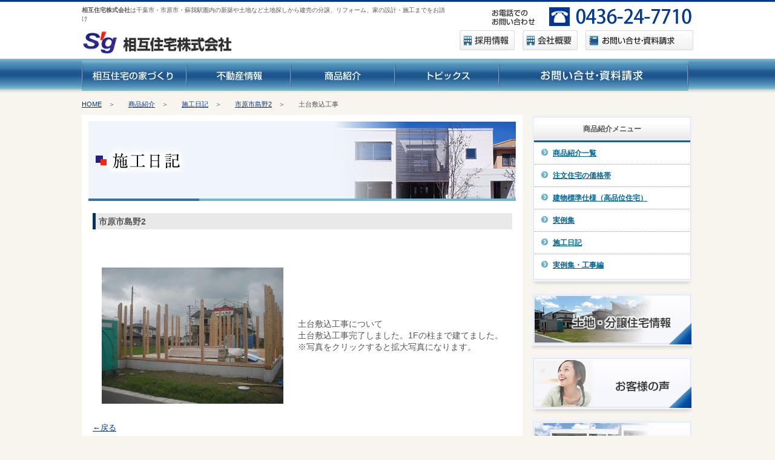

--- FILE ---
content_type: text/html
request_url: http://www.sgjt.co.jp/sekou/sekou14_7.html
body_size: 4028
content:
<!DOCTYPE html PUBLIC "-//W3C//DTD XHTML 1.0 Transitional//EN" "http://www.w3.org/TR/xhtml1/DTD/xhtml1-transitional.dtd">
<html xmlns="http://www.w3.org/1999/xhtml" xml:lang="ja" lang="ja">
<head>
<meta name="viewport" content="width=device-width, initial-scale=1.0">
<meta name="HandheldFriendly" content="True">
<meta name="MobileOptimized" content="320">
<meta http-equiv="Content-Type" content="text/html; charset=Shift_JIS" />
<title>市原市島野2　土台敷込工事｜相互住宅株式会社(千葉県)</title>
<meta name="keywords" content="相互住宅株式会社,千葉県,市原市,住宅,家,注文,自由設計,設計,建築,住宅会社" />
<meta name="description" content="市原市島野2　土台敷込工事｜相互住宅株式会社(千葉県市原市)は、注文住宅の自由設計・デザイン・建築から施工、また建売の分譲、リフォーム、土地探しまで、家づくり全般をお手伝いいたします。" />
<link rel="shortcut icon" type="image/vnd.microsoft.icon" href="../img/favicon.ico" />
<meta http-equiv="Content-Style-Type" content="text/css" />
<!--[if lt IE 9]>
<script src="http://css3-mediaqueries-js.googlecode.com/svn/trunk/css3-mediaqueries.js"></script>
<script src="http://html5shiv.googlecode.com/svn/trunk/html5.js"></script>
<![endif]-->
<link rel="stylesheet" href="../css/common-new.css" type="text/css">
<link rel="stylesheet" href="../css/common-pc.css" type="text/css">
<meta http-equiv="Content-Script-Type" content="text/javascript" />
<script type="text/javascript" src="../js/jquery.js"></script>
<script type="text/javascript" src="../js/page-scroller.js"></script>
<script type="text/javascript" src="../js/btn_change.js"></script>

<link rel="stylesheet" href="../base.css" type="text/css">
<link rel="stylesheet" href="../body.css" type="text/css">
<script language="JavaScript1.2" src="../swap.js"></script>
<script type="text/javascript">
$(function(){
  $("#toggle").click(function(){
    $("#menu").slideToggle();
    return false;
  });
  $(window).resize(function(){
    var win = $(window).width();
    var p = 480;
    if(win > p){
      $("#menu").show();
    } else {
      $("#menu").hide();
    }
  });
});
</script>
<style type="text/css">
<!--
.style1 {
	color: #FFFFFF;
	font-weight: bold;
	padding:5px; margin:5px;
}
-->
</style>
</head>

<body id="top">


<!-- ヘッダーエリアここから -->
<div id="header" style="margin-bottom:0px;">

<div class="wrapper1000">

<div class="clearfix">
<div class="hd_left">
<h1><strong>相互住宅株式会社</strong>は千葉市・市原市・蘇我駅圏内の新築や土地など土地探しから建売の分譲、リフォーム、家の設計・施工までをお請け</h1>
<a href="http://www.sgjt.co.jp/"><img src="../new_img/main_logo.gif" width="250" height="42" alt="相互住宅株式会社(千葉県)" class="btnOpacity" /></a></div>
<div class="hd_right">
<img src="../new_img/head_tel.gif" alt="お電話でのお問い合わせ　0436-24-7710" width="335" height="35" class="mg-b5" /><br />
<a href="../recruit/index.html" class="mg-r10"><img src="../new_img/head_recruit_btn.jpg" width="91" height="33" alt="相互住宅　採用情報" class="btnOpacity" /></a>
<a href="../company/company.html" class="mg-r10"><img src="../new_img/head_company_btn.jpg" width="91" height="33" alt="相互住宅　会社概要" class="btnOpacity" /></a>
<a href="../contact/contact.html"><img src="../new_img/head_contact_btn.jpg" width="178" height="33" alt="お問い合わせ・資料請求" class="btnOpacity" /></a>
</div>
</div>


<div id="toggle"><a href="#">MENU</a></div>
<ul class="clearfix" id="menu">
<li class="sp-disp">
<a href="../index.html">相互住宅TOPへ</a>
</li>
<li><a href="../aida/index4.html"><img src="../new_img/menu_01_off.jpg" alt="相互住宅の家づくり" width="172" height="50" /><span class="sp-disp">相互住宅の家づくり</span></a></li>
<li><a href="../aida/index1.html"><img src="../new_img/menu_02_off.jpg" alt="不動産情報" width="172" height="50" /><span class="sp-disp">不動産情報</span></a></li>
<li><a href="../aida/index2.html"><img src="../new_img/menu_03_off.jpg" alt="商品紹介" width="172" height="50" /><span class="sp-disp">商品紹介</span></a></li>
<li><a href="../aida/index3.html"><img src="../new_img/menu_04_off.jpg" alt="トピックス" width="172" height="50" /><span class="sp-disp">トピックス</span></a></li>
<li><a href="../contact/contact.html"><img src="../new_img/menu_05_off.jpg" alt="お問い合わせ・資料請求" width="314" height="50" /><span class="sp-disp">お問い合わせ・資料請求</span></a></li>
<li class="sp-disp">
<a href="../recruit/index.html">採用情報</a>
</li>
<li class="sp-disp">
<a href="../company/company.html">会社概要</a>
</li>
</ul>
</div>
<!--.wrapper100-->
</div>
<!--header-->
<!-- ヘッダーエリアここまで -->





<div class="pankuzu">
<a href="../index.html">HOME</a>　＞　　<a href="../aida/index2.html">商品紹介</a>　＞　　<a href="../sekou/sekou.html">施工日記</a>　＞　　<a href="../sekou/sekou14_0.html">市原市島野2</a>　＞　　土台敷込工事
</div>


<div class="wrapper1000 clearfix">

<!--トップレフトエリアここから-->
<div class="new-top-left2">


<h2 class="tit_img">
<img src="../title/tit3-5.jpg" alt="施工日記" width="707" height="132" />
</h2>


<!--start-->
<div class="h3">市原市島野2</div>
<div class="margin15"><br>

<table border="0" cellspacing="0" cellpadding="0" class="tesuri bjtable6">
<tr><td>
<a onClick="MM_openBrWindow('img/11827dodaib.jpg','','resizable=yes,width=700,height=520');return false" href="img/11827dodaib.jpg" >
<img src="img/11827dodai.jpg" width="300" height="225" border="0" alt="土台敷込工事"></a></td>
<td>
土台敷込工事について<br>
土台敷込工事完了しました。1Fの柱まで建てました。<br>
※写真をクリックすると拡大写真になります。
</td>
</tr>



</table>

<p><span class="basefont"><a href="sekou14_0.html">←戻る</a></span> </p>
</div>

<!--/end-->




<!--contents end-->
<!--footer-->
<table width="95%" border="0" cellspacing="0" cellpadding="15" class="mg-t30">
<tr>
<td class="siryou">
<a href="../contact/contact.html" onMouseOut="MM_swapImgRestore()" onMouseOver="MM_swapImage('contact','','../com/head_contact_on.gif',1)"><img src="../img/otoiawase.gif" width="200" height="55" alt="お問い合わせ・資料請求"></a></td>
</tr>

</table>
</div>
<!--トップレフトエリアここまで-->




<!--トップライトエリアここから-->
<div class="new-top-right">


<!--スタッフ日記ここから-->
<div class="mg-b10 sp-disp-non">

<div class="second_title">
<p>商品紹介メニュー</p>
</div>
<div class="second-bg">
<ul>
<li><a href="../plan/plan.html">商品紹介一覧</a></li>
<li><a href="../kakakutai/kakakutai.html">注文住宅の価格帯</a></li>
<li><a href="../kouhinijutaku/kouhinijutaku.html">建物標準仕様（高品位住宅）</a></li>
<li><a href="../report/index.html">実例集</a></li>
<li><a href="../sekou/sekou.html">施工日記</a></li>
<li class="noline"><a href="../kouji/kouji.html">実例集・工事編</a></li>
</ul>

</div>
<img src="../new_img/second_bottom.jpg" width="266" height="17" />
</div>
<!--スタッフ日記ここまで-->





<!--土地・分譲住宅ここから-->
<p class="mg-b10"><a href="../bunjou/bunjou.html"><img src="../new_img/fudosan_btn.jpg" width="266" height="95" alt="土地・分譲住宅" class="btnOpacity" /></a>
</p> 
<!--土地・分譲住宅ここまで-->

<!--お客様の声ここから-->
<p class="mg-b10"><a href="../question/index.html"><img src="../new_img/voice_btn.jpg" width="266" height="95" alt="お客様の声" class="btnOpacity" /></a>
</p>  
<!--お客様の声ここまで-->

<!--施工事例ここから-->
<p class="mg-b10"><a href="../report/index.html"><img src="../new_img/sekou_btn.jpg" width="266" height="95" alt="施工事例" class="btnOpacity" /></a>
</p> 
<!--施工事例ここまで-->


<!--お問い合わせここから-->
<p class="mg-b10">
<img src="../new_img/contact_left_head.jpg" alt="お電話でのお問い合わせ　0436-24-7710" width="266" height="98" />
<a href="../contact/contact.html"><img src="../new_img/contact_left_btn.jpg" alt="お問い合わせ・資料請求" width="266" height="52" class="btnOpacity" /></a>
</p>
<!--お問い合わせここまで-->




</div>
<!--トップライトエリアここまで-->


</div>





<!-- フッターエリアここから -->
<div id="footer">
<div class="wrapper1000 txt-r">
<a href="#top"><img src="../new_img/page_up.gif" alt="ページの先頭へ" width="105" height="22" class="btnOpacity" /></a></div>
<!--.wrapper1000 txt-r-->
<div class="ft-link">
<div class="wrapper1000 pd-t10 clearfix">

<div class="ft-access">
<p class="mg-b15">
<strong class="font16">相互住宅株式会社</strong><br />
〒290-0054<br />
千葉県市原市五井中央東1丁目8番地1<br />
TEL: 0436-24-7710<br />
FAX: 0436-24-7869<br />
<a href="https://maps.google.co.jp/maps?q=%E7%9B%B8%E4%BA%92%E4%BD%8F%E5%AE%85%E3%80%80%E5%8D%83%E8%91%89&amp;ie=UTF8&amp;ll=35.513199,140.090221&amp;spn=0.007048,0.009645&amp;fb=1&amp;gl=jp&amp;hq=%E7%9B%B8%E4%BA%92%E4%BD%8F%E5%AE%85&amp;hnear=0x60229ac1c8eec4df:0x689c0bdcac1d91e6,%E5%8D%83%E8%91%89%E7%9C%8C%E5%8D%83%E8%91%89%E5%B8%82&amp;cid=0,0,2247481751159764114&amp;t=m&amp;z=17&amp;iwloc=A&amp;brcurrent=3,0x60229ebaa7f3d049:0x54fff4958a885d27,0" target="_blank">[地図はこちら]</a></p>

</div>
<!--.ft-access-->
<ul>
<li><p class="ft-menu-tit font14"><a href="http://www.sgjt.co.jp/">TOPページ</a></p>

<p class="ft-menu-tit font14"><a href="../aida/index4.html">相互住宅の家づくり</a></p>
<p class="mg-b10 mg-l10"><a href="../concept/concept.html">・経営理念</a></p>
<p class="mg-b10 mg-l10"><a href="../plan/flow.html">・家が建つまでの流れ</a></p>

</li>
<li>
<p class="ft-menu-tit font14"><a href="../aida/index1.html">不動産情報</a></p>
<p class="mg-b10 mg-l10"><a href="../bunjou/bunjou.html">・土地・分譲住宅情報</a></p>

<p class="ft-menu-tit font14"><a href="../jutaku/jutaku.html">住宅ローン</a></p>
<!--<p class="mg-b10 mg-l10"><a href="../jutaku/jutaku1.html">・銀行ローンの場合</a></p>
<p class="mg-b10 mg-l10"><a href="../jutaku/jutaku2.html">・フラット35の場合</a></p>-->
</li>
<li>
<p class="ft-menu-tit font14"><a href="../aida/index2.html">商品紹介</a></p>
<p class="mg-b10 mg-l10"><a href="../plan/plan.html">・商品紹介</a></p>
<p class="mg-b10 mg-l10"><a href="../kakakutai/kakakutai.html">・注文住宅の価格帯</a></p>
<p class="mg-b10 mg-l10"><a href="../kouhinijutaku/kouhinijutaku.html">・建物標準仕様（高品位住宅）</a></p>
<p class="mg-b10 mg-l10"><a href="../report/index.html">・実例集</a></p>
<p class="mg-b10 mg-l10"><a href="../sekou/sekou.html">・施工日記</a></p>
<p class="mg-b10 mg-l10"><a href="../kouji/kouji.html">・実例集・工事編</a></p>

</li>
<li>
<p class="ft-menu-tit font14"><a href="../aida/index3.html">トピックス</a></p>
<p class="mg-b10 mg-l10"><a href="../media/index.html">・メディア掲載</a></p>
<p class="mg-b10 mg-l10"><a href="../kengakukai/kengaku.html">・見学会情報</a></p>
<p class="mg-b10 mg-l10"><a href="../smile/smile.html">・ニュースレター</a></p>
<p class="mg-b10 mg-l10"><a href="../question/index.html">・お客様の声</a></p>


<p class="ft-menu-tit font14"><a href="http://www.sgjt.co.jp/diary/" target="_blank">スタッフ日記</a></p>
<p class="ft-menu-tit font14"><a href="../contact/contact.html">お問い合わせ</a></p>
</li>
</ul>
</div>
</div>
<!--.ft-link-->

<div class="ft-copy-bg">
<div class="wrapper1000 ft-copy-txt clearfix">

<div class="ft_left">
<a href="../company/company.html" class="mg-r35" style="color:#fff;">会社情報</a>
<a href="../recruit/index.html" class="mg-r35" style="color:#fff;">採用情報</a>
<a href="../privacy/privacy.html" class="mg-r35" style="color:#fff;">個人情報の取り扱いについて</a>
<a href="../link/link.html" class="mg-r35" style="color:#fff;">リンク集</a>
</div>
<div class="ft_right">
Copyright(c) <strong>SOUGOJUTAKU</strong> . All Rights Reserved.
</div>
</div>
</div>
<!--.ft-copy-bg-->
</div>
<!--footer-->
<!--フッターエリアここまで-->
<script type="text/javascript">

  var _gaq = _gaq || [];
  _gaq.push(['_setAccount', 'UA-48093026-1']);
  _gaq.push(['_trackPageview']);

  (function() {
    var ga = document.createElement('script'); ga.type = 'text/javascript'; ga.async = true;
    ga.src = ('https:' == document.location.protocol ? 'https://' : 'http://') + 'stats.g.doubleclick.net/dc.js';
    var s = document.getElementsByTagName('script')[0]; s.parentNode.insertBefore(ga, s);
  })();

</script>
</body>
</html>


--- FILE ---
content_type: text/css
request_url: http://www.sgjt.co.jp/css/common-new.css
body_size: 2420
content:





@media only screen and (min-width: 481px) {
.sp-disp,#toggle{ display:none;}

/*140129繝ｪ繧ｯ繝ｫ繝ｼ繝医�繝ｼ繧ｸ逕ｨ*/


.pankuzu{font-size:90%; margin:10px auto 10px auto;width: 1010px}
.recruit_messe{width:714px;margin:0 auto 20px auto;}
.recruit_yokota{width:714px; margin:0 auto 25px auto;}
.yoko-left{width:510px; float:left;  line-height:1.8;}
.yoko-right{width:146px; margin-left:50px; float:left}


#recruit_detail{ width:706px; margin:15px auto 30px auto;}
#recruit_detail th{ padding:10px;color:#333; border-bottom:1px dotted #999; text-align:left; vertical-align:top;line-height:1.8;}
#recruit_detail td{ padding:10px; color:#333; border-bottom:1px dotted #999; text-align:left; vertical-align:top;line-height:1.8;}

.recruit_formtxt{ text-align:center;  font-weight:bold; margin-bottom:30px;}


.zirei-table{ width:100%; margin:15px auto; list-style:none;}
.zirei-table li{ width:128px; padding:10px 4px; float:left;}

.plan-img{width:128px; margin-right:20px; float:left;}
.plan-txt{float:left; width:160px;}

.bjtable6{ margin:auto;}

.setsubi-table{ width:100%;}
.setsubi-table li{
	margin-bottom:20px;
width:23%;
display:inline-block; 
/display:inline; 
/zoom:1;
vertical-align:top;

}


	.two_box1{width:340px;margin:20px 10px 10px 0;text-align:center;float:left;clear:both;}
	.two_box2{width:340px;margin:20px 0 10px 0;text-align:center;float:right;}
	.two_box3{width:160px;margin:0 0 0 10px;text-align:center;float:left;}
	.two_cb{clear:both;}

.dlstyle {
	margin: 0 0 3% 0;
	background: url(../img/bg.png);
	width: 658px;
	height: 152px;
	padding: 10px;}
	
.wrapper1000{width:1010px; margin:auto;}
#header{width:100%; background-image:url(../new_img/top_bg.jpg); background-repeat:repeat-x; height:155px; text-align:center; margin-bottom:20px;  z-index:100; min-width:1000px; }
#header .hd_left{float:left; width:60%;text-align:left; margin-top:10px;}
#header .hd_right{float:left; width:40%;text-align:right;margin-top:10px;}
#header h1{ font-weight:normal; margin-bottom:10px; font-size:10px;}
#header ul{ position:relative; top:10px;}
#header ul li{float:left;}



.new-top-left{float:left; width:722px; margin:0 15px 20px 0}
.new-top-left2{float:left; width:722px; margin:0 15px 20px 0; background-color:#fff; padding:10px 3px 30px 3px;}
#news-event-area{overflow:scroll; width:699px; height:170px;overflow-x:hidden;}
.new-top-right{float:left; width:266px; margin:0 0 20px 0;}

#footer{}
#footer .ft-link{background-color:#fff; border-top:3px solid #1C558E; width:100%;  min-width:1000px; padding:15px 0;}
#footer .ft-access{float:left; width:270px; line-height:1.5;}
#footer .ft-link li{float:left; width:170px; padding-right:15px;line-height:1.5;}
#footer .ft-link li .ft-menu-tit{ background-image:url(../new_img/list_icon.gif); background-repeat:no-repeat;background-position:0px 4px;font-weight:bold; margin:5px 0; padding:0 0 5px 18px;}
#footer .ft-copy-bg{background-color:#023894; height:45px; text-align:center; width:100%; min-width:1000px;}
#footer .ft-copy-txt{padding-top:20px;}

#footer .ft_left{float:left; width:60%;color:#fff; text-align:left;}
#footer .ft_right{float:left; width:40%;color:#fff; text-align:right}
.tit_img{ width:707px; margin:0 auto 20px auto;}
#nikki-table{ margin:auto;}
#nikki-table td{ padding:0 25px 40px 25px;}
#nikki-table ul{ list-style:none; }
#nikki-table li{margin:0 23px 30px; float:left;}
#contact-area{ width:650px; margin:auto; border-top:1px solid #ccc; border-left:1px solid #ccc;  border-right:1px solid #ccc;}

#contact-area th{ width:130px; padding:7px; text-align:left; font-weight:normal; border-bottom:1px solid #ccc; border-right:1px solid #ccc; background-color:#eee;}
#contact-area td{ padding:7px; text-align:left;  border-bottom:1px solid #ccc; line-height:1.7;}

}



@media only screen and (max-width: 480px) {
.sp-disp-non,.pankuzu{ display:none;}

.h3,.h4,.h4-3,.h4-2{width:97%!important;}

.left4,.left2 {width:100%!important; float:none!important; text-align:center}
.left5 ,.left700{width:100%!important; float:none!important; }
.left4 img,.sp-img{width:100%; height:auto;}



.bjtable,.bjtable2,.bjtable3,.bjtable4,.bjtable5{ width:100%; margin-bottom:25px;}
.bjtable td,.bjtable2 td{ display:block;width:100%;float:left\9;}

.bjtable td img{ width:100%; height:auto}

.bjtable6,.bjtable6-1{ width:100%; margin-bottom:25px;}
.bjtable6 td{width:50%; vertical-align:top;}
.bjtable6 th{width:33%;}
.bjtable6-1{ width:96%;}
.bjtable6-1 td{ display:block;width:100%;float:left\9;}
.bjtable6 td img{ width:96%; height:auto; float:none; margin-bottom:5px;}
.bjtable6 th img{ width:96%; height:auto; float:none; margin-bottom:5px;}

.bjtable td iframe{ width:100%;}
.bjtable4 td{ width:50%;}
.bjtable5 th{ display:block;width:100%; padding-bottom:15px;float:left\9;}
.bjtable5 th div img{ width:100%; height:auto}
.bjtable5 th .margin8{ margin-right:0;}
.bjtable5 th .bjtable3 td{ padding:10px; text-align:center;}

.fb_iframe_widget,
.fb_iframe_widget span,
.fb_iframe_widget iframe[style]{ width: 100%!important; }

.sp-setsubi{ width:100%!important;}
.sp-setsubi img{ width:100%; height:auto;}

/*140129繝ｪ繧ｯ繝ｫ繝ｼ繝医�繝ｼ繧ｸ逕ｨ*/



.recruit_messe{width:100%;margin:0 auto 20px auto;}
.recruit_yokota{width:100%; margin:0 auto 25px auto;}
.yoko-left{width:100%;  line-height:1.8;}
.yoko-right{width:146px; margin:20px auto;}


#recruit_detail{ width:706px; margin:15px auto 30px auto;}
#recruit_detail th{ padding:10px;color:#333; border-bottom:1px dotted #999; text-align:left; vertical-align:top;line-height:1.8;}
#recruit_detail td{ padding:10px; color:#333; border-bottom:1px dotted #999; text-align:left; vertical-align:top;line-height:1.8;}

.recruit_formtxt{ text-align:center;  font-weight:bold; margin-bottom:30px;}

.fl-non{ float:none; margin-bottom:10px;}

.zirei-table{ width:100%; margin:15px auto; list-style:none;}
.zirei-table li{ width:128px; padding:10px 8px; float:left; }

.plan-img{width:45%; margin-right:10px; float:left;}
.plan-img img{ width:100%; height:auto;}
.plan-txt{float:left; width:50%;}

.setsubi-table{ width:100%;}
.setsubi-table li{
margin-bottom:20px;
width:48%;
display:inline-block; 
/display:inline; 
/zoom:1;
vertical-align:top;

}

	.two_box1{width:100%;margin:20px 10px 10px 0;text-align:center;float:left;clear:both;}
	.two_box2{width:100%;margin:20px 0 10px 0;text-align:center;float:right;}
	.two_box3{width:100%;margin:0 0 0 10px;text-align:center;float:left;}
	.two_cb{clear:both;}
	
	.two_box1 img,.two_box2 img,.two_box3 img{width:100%;}

.dlstyle dd{ height:auto!important; margin-bottom:10px; padding:10px 3px!important;}


#contact-area{ width:100%; margin:auto; border-top:1px solid #ccc; border-left:1px solid #ccc;  border-right:1px solid #ccc;}

#contact-area th{ display:block;width:95%; padding:7px; text-align:left; font-weight:normal; border-bottom:1px solid #ccc; border-right:1px solid #ccc; background-color:#eee;float:left\9;}
#contact-area td{display:block;width:97%; padding:7px; text-align:left;  border-bottom:1px solid #ccc; line-height:1.7;float:left\9;}

.sp-form{ width:95%;}

.wrapper1000{
	width:100%;
	margin:auto;
}
.wid480 {
	  width: 100%;
	  overflow: hidden;
	}
	
	
#header{width:100%; background-image:url(../new_img/top_bg.jpg); background-repeat:repeat-x; height:155px; text-align:center; margin-bottom:20px;  z-index:100; }
#header .hd_left{float:none; width:100%;text-align:center; padding-top:30px;}
#header .hd_right{ display:none;}
#header h1{ display:none;}
#header ul{ position:relative; top:20px;}


	#menu {
		display: none; z-index:100;
	}
	#menu li {
		width: 100%;
		text-align:center;
		font-size:115%;
		
		background-color:#069;
		border-bottom:1px solid #fff;
	}
	#menu li a{ color:#fff;
		display: block;
		position: relative;padding:10px;}
	#menu img {
		display: none;
	}
	#toggle {
		display: block;
		position: relative;
		width: 100%;
		top:20px;
	}
	#toggle a{
		display: block;
		position: relative;
		padding: 20px 0 20px;
		border-bottom: 1px solid #4baacb;
		color:#FFF;
		text-align: center;
		text-decoration: none;
		font-size:140%;
	}
	#toggle:before {
		display: block;
		content: "";
		position: absolute;
		top: 50%;
		left: 10px;
		width: 30px;
		height: 30px;
		margin-top: -15px;
		background: #FFF;
	}
	#toggle a:before, #toggle a:after {
		display: block;
		content: "";
		position: absolute;
		top: 50%;
		left: 10px;
		width: 30px;
		height: 6px;
		background: #2a83a2;
	}
	#toggle a:before {
		margin-top:-9px;
	}
	#toggle a:after {
		margin-top: 3px;
	}
.new-top-left{
	float:none;
	width:100%;
	margin:0 0px 20px 0
}
.new-top-left2{width:100%; margin:0 0px 20px 0; background-color:#fff; padding:10px 0px 30px 0px;}
	
#news-event-area{
	overflow:scroll;
	width:100%;
	height:170px;
	overflow-x:hidden;
}

.new-top-right{
	float:none;
	width:90%;
	margin:0 auto 20px auto;
}

.new-top-right p img{ width:100%; height:auto;}
#footer{}
#footer .ft-link{background-color:#fff; border-top:3px solid #1C558E; width:100%; padding:15px 0;}
#footer .ft-access{ width:100%; line-height:1.5; margin:0px; }
#footer .ft-access p{ margin:0 10px;}
#footer .ft-link li{float:left; width:170px; padding-right:15px;line-height:1.5;}
#footer .ft-link ul{ display:none;}
#footer .ft-link li .ft-menu-tit{ background-image:url(../new_img/list_icon.gif); background-repeat:no-repeat;background-position:0px 4px;font-weight:bold; margin:5px 0; padding:0 0 5px 18px;}
#footer .ft-copy-bg{background-color:#023894;text-align:center; width:100%; }
#footer .ft-copy-txt{padding-top:5px;}

#footer .ft_left{color:#fff; text-align:center; margin-bottom:10px;}
#footer .ft_left a{ display:block; margin-right:0!important; padding:10px; border-bottom:1px dotted #ccc;}
#footer .ft_right{float:none; width:100%;color:#fff; text-align:center;}
.tit_img,.tit_img2{ width:100%; margin:0 auto 20px auto; overflow:hidden;}
.tit_img img{width:100%; height:auto;}

#nikki-table{ margin:auto; width:100%}
#nikki-table ul{ list-style:none; width:100% }
#nikki-table li{margin:0 3px 30px; float:left;width:47%}
#nikki-table li img{width:100%; height:auto;}

}


.soudan{ font-size:200%; text-align:center; margin:30px auto;}

.mgl10{ margin-left:10px; line-height:1.7!important;}


/*zeh縲css*/
.zeh-flex{display: -webkit-flex;
    display: -moz-flex;
    display: -ms-flex;
    display: -o-flex;
    display: flex;
	margin:1em auto;}
	
.zeh-flex p{
	padding: 10px;
	border: 1px solid #ccc;
	width:30%;
	text-align:center;
	font-size:18px;
	font-weight:bold;}
	
	
.zeh-tit{ background:#02335E; color:#fff; font-weight:bold; padding:8px;}
.zeh-text{padding:8px; border:1px solid #ccc; margin-bottom:1.5em; font-size:14px; line-height:1.8;}

--- FILE ---
content_type: text/css
request_url: http://www.sgjt.co.jp/css/common-pc.css
body_size: 2306
content:


* {
	margin:0;
	padding:0;
}

body{ background-color:#F7F5EE; line-height:1.4;}

html, body,
h1, h2, h3, h4, h5, h6,
div, p, blockquote, pre, address,
ul, ol, li, dl, dt, dd,
table, th, td,p {
	font-family:  Osaka, "�ｽl�ｽr �ｽo�ｽS�ｽV�ｽb�ｽN", "MS PGothic", sans-serif;
	font-size:12px;
	color:#555;
}

table{
	border-collapse: collapse;
	border-spacing:0;
}

img {
	border: 0;
}
ul li img {
     vertical-align: bottom;
} 

ul, ol{ list-style:none;}




/*-----�ｽ�ｽ�ｽ�ｽ�ｽN-------------------------------------------*/
a:link {
	color: #013893;
	text-decoration:underline;
}
a:visited {
	text-decoration:underline;
	color: #013893;
}
a:hover {
	text-decoration: none;
	color: #660066;
}
a:active {
	text-decoration:underline;
	color: #013893;
}

a:link img.btnOpacity,a:visited img.btnOpacity{
filter:alpha(opacity=100);
-moz-opacity:1;
opacity:1;
	-webkit-transition: 0.2s ease-in-out;
	   -moz-transition: 0.2s ease-in-out;
		 -o-transition: 0.2s ease-in-out;
			transition: 0.2s ease-in-out;
}
a:hover img.btnOpacity,a:active img.btnOpacity{
filter:alpha(opacity=50);
-moz-opacity:0.5;
opacity:0.5;
}


/*-----Clear Fix-------------------------------------------*/
/* clearfix */
.clearfix:after {
  visibility: hidden;
  display: block;
  font-size: 0;
  content: " ";
  clear: both;
  height: 0;
}
 /* IE6 */
* html .clearfix { zoom: 1;}
 /* IE7 */
*:first-child+html .clearfix { zoom: 1;}

/*-----font-------------------------------------------*/
.font10 { font-size: 85%; }

.font12 { font-size: 100%; }

.font14 { font-size: 117%; }

.font16 { font-size: 132%; }

.font18 { font-size: 147.5%; }

.font20 { font-size: 164.6%; }

.font22 { font-size: 182%; }

.font24 { font-size: 197%; }

.font26 { font-size: 215%; }

/*-----�ｽ]�ｽ�ｽ-------------------------------------------*/
.mg5{ margin:5px;}
.mg10{ margin:10px;}
.mg15{ margin:15px;}
.mg20{ margin:20px;}
.mg25{ margin:25px;}
.mg30{ margin:30px;}
.mg35{ margin:35px;}

.mg-t0{ margin-top:0px!important;}
.mg-t5{ margin-top:5px;}
.mg-t10{ margin-top:10px;}
.mg-t15{ margin-top:15px;}
.mg-t20{ margin-top:20px;}
.mg-t25{ margin-top:25px;}
.mg-t30{ margin-top:30px;}
.mg-t35{ margin-top:35px;}

.mg-b0{ margin-bottom:0px!important;}
.mg-b5{ margin-bottom:5px;}
.mg-b10{ margin-bottom:10px;}
.mg-b15{ margin-bottom:15px;}
.mg-b20{ margin-bottom:20px;}
.mg-b25{ margin-bottom:25px;}
.mg-b30{ margin-bottom:30px;}
.mg-b35{ margin-bottom:35px;}
.mg-b40{ margin-bottom:40px;}
.mg-b45{ margin-bottom:45px;}
.mg-b50{ margin-bottom:50px;}
.mg-b55{ margin-bottom:55px;}

.mg-l0{ margin-left:0px!important;}
.mg-l5{ margin-left:5px;}
.mg-l10{ margin-left:10px;}
.mg-l15{ margin-left:15px;}
.mg-l20{ margin-left:20px;}
.mg-l25{ margin-left:25px;}
.mg-l30{ margin-left:30px;}
.mg-l35{ margin-left:35px;}

.mg-r0{ margin-right:0px!important;}
.mg-r5{ margin-right:5px;}
.mg-r10{ margin-right:10px;}
.mg-r15{ margin-right:15px;}
.mg-r20{ margin-right:20px;}
.mg-r25{ margin-right:25px;}
.mg-r30{ margin-right:30px;}
.mg-r35{ margin-right:35px;}


.pd5{padding:5px;}
.pd10{padding:10px;}
.pd15{padding:15px;}
.pd20{padding:20px;}
.pd25{padding:25px;}
.pd30{padding:30px;}
.pd35{padding:35px;}


.pd-t0{ padding-top:0px!important;}
.pd-t5{ padding-top:5px;}
.pd-t10{ padding-top:10px;}
.pd-t15{ padding-top:15px;}
.pd-t20{ padding-top:20px;}
.pd-t25{ padding-top:25px;}
.pd-t30{ padding-top:30px;}
.pd-t35{ padding-top:35px;}

.pd-b0{ padding-bottom:0px!important;}
.pd-b5{ padding-bottom:5px;}
.pd-b10{ padding-bottom:10px;}
.pd-b15{ padding-bottom:15px;}
.pd-b20{ padding-bottom:20px;}
.pd-b25{ padding-bottom:25px;}
.pd-b30{ padding-bottom:30px;}
.pd-b35{ padding-bottom:35px;}

.pd-l0{ padding-left:0px!important;}
.pd-l5{ padding-left:5px;}
.pd-l10{ padding-left:10px;}
.pd-l15{ padding-left:15px;}
.pd-l20{ padding-left:20px;}
.pd-l25{ padding-left:25px;}
.pd-l30{ padding-left:30px;}
.pd-l35{ padding-left:35px;}

.pd-r0{ padding-right:0px!important;}
.pd-r5{ padding-right:5px;}
.pd-r10{ padding-right:10px;}
.pd-r15{ padding-right:15px;}
.pd-r20{ padding-right:20px;}
.pd-r25{ padding-right:25px;}
.pd-r30{ padding-right:30px;}
.pd-r35{ padding-right:35px;}








/*-------------------------------------�ｽ�ｽ�ｽ�ｽ--------------------------------------*/

.txt-r{ text-align:right}
.txt-l{ text-align:left}
.txt-c{
	text-align:center
}
/*-----------------------------�ｽw�ｽb�ｽ_�ｽ[�ｽG�ｽ�ｽ�ｽA------------------------------------*/


.middle_bg{background-color:#fff; padding:8px 12px;}


#news-event-area li{border-bottom:1px dotted #999; margin-bottom:5px; padding-bottom:5px;}

/*-----------------------------�ｽg�ｽb�ｽv�ｽ�ｽ�ｽC�ｽg�ｽG�ｽ�ｽ�ｽA------------------------------------*/


.staff-bg{background-image:url(../new_img/staff_mid_bg.jpg); background-repeat:repeat-y; padding:8px 12px;}



/*-----------------------------�ｽt�ｽb�ｽ^�ｽ[�ｽ[�ｽG�ｽ�ｽ�ｽA------------------------------------*/






/* index.html / index02.html
--------------------------- */
#container {
	width: 100%;
	margin: 0 auto 20px auto;
}

#slideshow {
	margin: 0 auto;
	width: 1010px;
}
#slideshow div {
	width: 723px;
	height: 382px;
}
#slideshow div div {
	position: absolute;
}

#slideshow ul {
	width: 400px;
}

#slideshow ul li {
	width: 266px;
}

#slideshow .active {
	border:3px solid #DAC994!important;
}


/* =======================================
	ClearFixElements
======================================= */
#slideshow ul:after {
	content: ".";
	height: 0;
	clear: both;
	display: block;
	visibility: hidden;
}

#slideshow ul {
	display: inline-block;
	overflow: hidden;
}








#carousel {
	margin: 0 auto;
	width: 680px;
	height: 140px;
	text-align: left;
	position: relative;
}

#carousel_prev,
#carousel_next {
	top: 0;
	width: 20px;
	height: 100px;
	background: #000;
	cursor: pointer;
	position: absolute;
}
#carousel_prev {
	left: -20px;
	top:40px;
	background:transparent url(../new_img/diary_left_icon.gif) no-repeat top left;
}
#carousel_next {
	right: -20px;
	top:40px;
	background:transparent url(../new_img/diary_right_icon.gif) no-repeat top left;
}

#carousel ul li {
	float: left;
	text-align: left;
	display: inline;
}

#carousel ul li img {
	padding-bottom:5px; margin:auto;
}


/* =======================================
	ClearFixElements
======================================= */
#carousel ul:after {
	content: ".";
	height: 0;
	clear: both;
	display: block;
	visibility: hidden;
}

#carousel ul {
	display: inline-block;
	overflow: hidden;
}



#image-navigation ul li a {
display:block;
  width:270px;
}
#image-navigation .navi {
  float:right;
}
#image-navigation .navi-image {
	
}
#image-navigation{ width:1010px; margin:auto;}
#image-navigation .navi-image { position:relative;}
#image-navigation .navi-image a { display:block; }
#image-navigation .navi-image a { position:absolute; top:0; left:0; z-index:8; }
#image-navigation .navi-image a.active { z-index:10; }
#image-navigation .navi-image a.last-active { z-index:9; }



/*�ｽ@�ｽ�ｽ�ｽK�ｽw�ｽ�ｽ�ｽj�ｽ�ｽ�ｽ[�ｽA�ｽ�ｽ�ｽ@�ｽ@*/



.second_title{ background-image:url(../new_img/second_tit.jpg);background-repeat:repeat-y; text-align:center; height:45px; font-weight:bold;}
.second_title p{ padding-top:15px}

.second-bg{background-image:url(../new_img/second_midbg.jpg); background-repeat:repeat-y; padding:0px 5px;}

.second-bg ul{}

.second-bg ul li.noline{border-bottom:none;}
.second-bg ul li{background-image:url(../new_img/second_icon.jpg); background-repeat:no-repeat; background-position:10px 10px; border-bottom:1px dotted #999;}
.second-bg ul li a{ display: block;height:100%; padding:10px 5px 10px 30px; color:#006699; font-weight:bold;}



#smile_img{ width:650px; margin:0 auto 35px auto; border-bottom:1px dotted #999;}

.l-smile01{ text-align:left; vertical-align:top; padding-bottom:10px;}

.r-smile01{ width:200px; padding-bottom:10px;}


#smile_back{ width:680px; margin:0 auto 35px auto;}
#smile_back td{ width:120px; padding:10px; font-size:114%; text-align:center;}


.item_table td{ padding:15px;padding-right:10px; vertical-align:top; border-bottom:1px dotted #ccc; }

.item_table td p.basefont{line-height:1.7;}

.item_detail_img{ margin:20px auto;}
.item_detail_img td{ padding:8px;}

#zirei td{ padding-bottom:15px;}


.tesuri{ margin:20px auto;}
.tesuri td{ padding:12px; font-size:117%;}

.tesuri2{ margin:10px auto;}
.tesuri2 td{ padding:5px; font-size:117%;}




.kanbai{ color:#F00;}

.mgl10{margin-left:10px; line-height:1.7;}





--- FILE ---
content_type: text/css
request_url: http://www.sgjt.co.jp/base.css
body_size: 737
content:
.s-font {  font-size: 11px}
.basefont {  font-size: 13px; line-height: 125%}
a {  color: #003399}
a:hover {  color: #CC0000}
.sb-font {  font-size: 11px; font-weight: bold}
.whatsnew-line {  margin-top: 5px; margin-right: 0px; margin-bottom: 5px; margin-left: 0px}
.margin15 {  margin-top: 15px; margin-right: 15px; margin-bottom: 0px; margin-left: 15px}
.margin5 {  margin-top: 5px; margin-right: 15px; margin-bottom: 0px; margin-left: 5px}
.margin5-1 {  margin-top: 5px; margin-right: 0px; margin-bottom: 0px; margin-left: 5px}
.margin5-2 {  margin-top: 5px; margin-right: 0px; margin-bottom: 0px; margin-left: 0px}
.margin5-3 {  margin-top: 50px; margin-right: 0px; margin-bottom: 50px; margin-left: 0px}
.margin5-4 {  margin-top: 5px; margin-right: 9px; margin-bottom: 5px; margin-left: 9px}
.margin5-5 {  margin-top: 5px; margin-right: 0px; margin-bottom: 0px; margin-left: 3px}
.margin5-6 {  margin-top: 5px; margin-right: 5px; margin-bottom: 5px; margin-left: 5px}
.margin5-7 {  margin-top: 0px; margin-right: 5px; margin-bottom: 0px; margin-left: 5px}
.margin5-8 {  margin-top: 20px; margin-right: 5px; margin-bottom: 0px; margin-left: 5px}
.margin5-9 {  margin-top: 0px; margin-right: 0px; margin-bottom: 50px; margin-left: 0px}
.margin8 {  margin-top: 0px; margin-right: 25px; margin-bottom: 0px; margin-left: 0px}
.margin71 {  margin-top: 0px; margin-right: 0px; margin-bottom: 0px; margin-left: 70px}
.margin71-2 {  margin-top: 2px; margin-right: 0px; margin-bottom: 0px; margin-left: 70px}
.margin10 {  margin-top: 0px; margin-right: 10px; margin-bottom: 0px; margin-left: 10px}
.margin10-1 {  margin-top: 0px; margin-right: 10px; margin-bottom: 0px; margin-left: 30px}
.margin10-2 {  margin-top: 0px; margin-right: 0px; margin-bottom: 25px; margin-left: 0px}

.margin10-3 {  margin-left: auto; margin-right: auto; width: 740px; }

.h3 {
	font-size	:	14px;
	background-color	:	#e9e9e9;
	border-left	:	5px solid  #003366;
	margin	:	 0px auto 8px auto;
	padding	:	5px   3px   3px   5px;
	font-weight: bold;
	width: 680px;
	}
.h3-1 {
	font-size	:	14px;	
	background-color	:	#e9e9e9;
	border-left	:	5px solid  #003366;
	margin	:	 0px   0px   8px   0px;
	padding	:	5px   3px   3px   5px;
	font-weight: bold;
        width: 640px;
	}
.h4 {
	font-size	:	14px;	
	border-bottom: 1px solid  #003366;
	margin	:	 0px   0px   8px   0px;
	padding	:	5px   3px   3px   5px;
	font-weight: bold;
        width: 680px;
	}
.h4-2 {
	font-size	:	14px;	
	background-color	:	#F5F5F5;
	border-bottom: 1px solid  #003366;
	margin	:	 0px   0px   8px   0px;
	padding	:	5px   3px   3px   5px;
	font-weight: bold;
        width: 680px;
	}
.h4-3 {
	font-size	:	14px;	
	background-color	:#FEFAE9;
	border-bottom: 1px solid #C30;
	margin	:	 0px   0px   8px   0px;
	padding	:	5px   3px   3px   5px;
	font-weight: bold;
        width: 680px;
	}
.h4-1 {
	font-size	:	14px;	
	border-bottom: 1px solid  #003366;
	margin	:	 0px   0px   8px   0px;
	padding	:	5px   3px   3px   5px;
	font-weight: bold;
        width: 160px;
	}
ul.menu{
	margin: -15px 5px 5px -25px;
	padding: 0px;
}
ul.menu li{
	line-height: 125%;
	margin: 0px;
	padding: 0px;
	list-style-image: url("../com/arrow.gif");
}
.margin15-2 {  margin-top: 0px; margin-right: 15px; margin-bottom: 0px; margin-left: 15px}
.basefont-2 { font-size: 13px; line-height: 140%}
.margin30 { margin-top: 30px; margin-right: 15px; margin-bottom: 30px; margin-left: 15px }

.hfeed p {
margin-top:8px;
margin-bottom:8px;
}


.h2{
margin:0px;
padding:0px;
font-weight:normal;
}

.style1 {font-size: 14px}

.siryou {text-align:center;}

.left1   {
         float:left;
         width:92px;
         }
.left2   {
         float:left;
         width:638px;
         }
.kaijo   {
         clear:both
         }







--- FILE ---
content_type: text/css
request_url: http://www.sgjt.co.jp/body.css
body_size: 628
content:
body {
/*	background-color: #E8EAEA;
	background-image: url(com/bg.gif);
	background-repeat: repeat-x;
	font-family: "ＭＳ Ｐゴシック", Osaka, "ヒラギノ角ゴ Pro W3";
*/
}

/*090625 TOPページ修正　What's new & 右バナー*/
.introduction {
	padding:0;
	margin:14px 14px;
	font-weight:normal;
}
.h_img_mgn {
	margin-right:5px;
}
.news {
	border:1px solid #CCCCCC; 
	width:350px;
}
.news2 {
	border:1px solid #CCCCCC; 
	width:350px;
}
.news3 {
	border:1px solid #CCCCCC; 
	width:185px;
}
.news img {
	display:block;	
}
.news2 img {
	display:block;	
}
.newsbox2 {
	padding:0px;
	HEIGHT: 350px; 
	OVERFLOW: auto;
        width:350px;
}
.newsbox {
	padding:0 5px;
	HEIGHT: 350px; 
	OVERFLOW: auto;
        width:350px;
}
.newsbox table {
	font-size:13px;
}
.newsbox td {
	background:url(img/indx_plan_line.jpg) repeat-x center bottom;
	padding:5px;
}
.newsbox2 td table td {
	background:url(img/indx_plan_line.jpg) repeat-x center bottom;
	padding:5px;
}

.bnr_tbl {
	margin:10px auto 10px auto;	
}
.bnr_tbl td {
	text-align:left;

}
.bnrtd1 {
}
.bnrtd2 {
	border:1px solid #CCC; 
	vertical-align:top;
	height:52px;
}
.bnrtd2 ul {
	margin:3px 0 0 0;
	padding:0;
	list-style:none;
}
.bnrtd2 li {
	margin-left:7px;
	padding-left:15px;
	list-style:none;
	line-height:normal;
	background:url(img/warrow_red.gif) no-repeat left center;
	float:left;
}
.bnrtd2 li.mgr {
	margin-right:10px;
}
.bnrtd3{
	vertical-align:top;
}  


